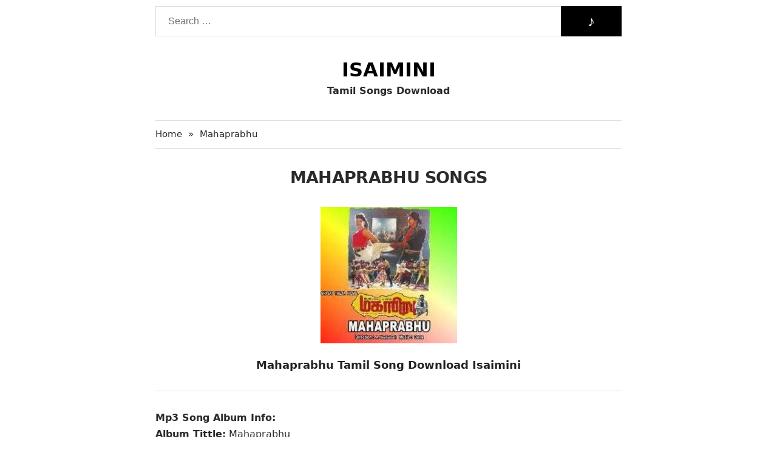

--- FILE ---
content_type: text/html; charset=UTF-8
request_url: https://isaiminis.com/mahaprabhu-1996-songs.html
body_size: 5753
content:
<!DOCTYPE html>
<html lang="en-US" class="" data-skin="light" prefix="og: http://ogp.me/ns#" prefix="og: https://ogp.me/ns#" class="no-js no-svg">
<head>
    <!-- Essential Head Tags. Don't change  -->
    <meta charset="UTF-8">
    <meta http-equiv="x-ua-compatible" content="ie=edge">
    <meta name="viewport" content="width=device-width, initial-scale=1">
	<link rel="shortcut icon" href="/favicon.gif" type="image/x-icon"/>
	<meta name="google-site-verification" content="2BZPdODayuTsS5O6mZWTdxLJ873eXDKt_YFY7bvGyMU" />
	<meta name="p:domain_verify" content="ec0aade40e72f9e7fc2ced0cf8d412cb"/>
    <link rel="profile" href="https://gmpg.org/xfn/11">
    <link rel="pingback" href="https://isaiminis.com/xmlrpc.php">
    <meta name="theme-color" content="#ffffff">
    <!-- End of Essential Head Tags -->

    <!-- SEO Meta and OG Tags -->
    
    <title>Mahaprabhu 1996 Tamil Free Mp3 Songs Download Isaimini Masstamilan</title>
    <meta name="description" content="Mahaprabhu Songs Download, Mahaprabhu Mp3 Song Download, Mahaprabhu Movie Songs Free Download, Mahaprabhu, 1996, Tamil, Film, Movie, Mp3, Songs, Download, Free, High Quality, 320kbps, Cd rips, iTunes Rip, ACD rips, 128kbps, 64kbps, Masstamilan, Starmusiq, Isaimini">
    <meta name="robots" content="follow, index">
    <link rel="canonical" href="https://isaiminis.com/mahaprabhu-1996-songs.html">
    
    <meta property="og:locale" content="en-US">
    <meta property="og:title" content="Mahaprabhu 1996 Tamil Free Mp3 Songs Download Isaimini Masstamilan">
    <meta property="og:description" content="Mahaprabhu Songs Download, Mahaprabhu Mp3 Song Download, Mahaprabhu Movie Songs Free Download, Mahaprabhu, 1996, Tamil, Film, Movie, Mp3, Songs, Download, Free, High Quality, 320kbps, Cd rips, iTunes Rip, ACD rips, 128kbps, 64kbps, Masstamilan, Starmusiq, Isaimini">
    <meta property="og:url" content="https://isaiminis.com/mahaprabhu-1996-songs.html">
    <meta property="og:site_name" content="Piyushi">

    
    <meta property="article:publisher" content="https://www.facebook.com/tamilsongs.audio/">
    <meta property="article:author" content="https://www.facebook.com/tamilsongs.audio/">
    <meta property="og:type" content="article">

    <meta property="article:published_time" content="2019-10-09T02:27:13+06:00">
    <meta property="article:modified_time" content="2022-06-14T15:49:56+06:00">
    <meta property="og:updated_time" content="2022-06-14T15:49:56+06:00">

    
    
    <meta property="og:image:type" content="image/jpeg">
    <meta property="og:image" content="https://isaiminis.com/wp-content/uploads/2019/09/Mahaprabhu.jpg">
    <meta property="og:image:width" content="225">
    <meta property="og:image:height" content="225">
    <meta property="og:image:alt" content="Mahaprabhu">

    
    <meta name="twitter:card" content="summary_large_image">
    <meta name="twitter:title" content="Mahaprabhu 1996 Tamil Free Mp3 Songs Download Isaimini Masstamilan">
    <meta name="twitter:description"  content="Mahaprabhu Songs Download, Mahaprabhu Mp3 Song Download, Mahaprabhu Movie Songs Free Download, Mahaprabhu, 1996, Tamil, Film, Movie, Mp3, Songs, Download, Free, High Quality, 320kbps, Cd rips, iTunes Rip, ACD rips, 128kbps, 64kbps, Masstamilan, Starmusiq, Isaimini">
    <meta name="twitter:site" content="@isaiminis">
    <meta name="twitter:creator" content="@isaiminis">

	
    <meta name="twitter:image" content="https://isaiminis.com/wp-content/uploads/2019/09/Mahaprabhu.jpg">

	

    <!-- End of Meta Tags -->


    <!-- Additional Head tags -->
  
    <!-- End of Additional Head Tags -->


    <!-- Styles and Scripts -->

    <style>
        body{background:#fff;color:#2a2a2a;font-family:-apple-system,system-ui,BlinkMacSystemFont,"Segoe UI",Helvetica,Arial,sans-serif,"Apple Color Emoji","Segoe UI Emoji","Segoe UI Symbol";font-size:16px;font-weight:400;line-height:1.7}*{box-sizing:border-box}a,a:active,a:hover,a:focus{text-decoration:none}p{word-wrap:break-word;margin:0 0 10px 0}a:focus,a:active:focus,a.active:focus,input:focus,input:active,select:focus,select:active,button:focus,button:active:focus,button.active:focus{outline:0}iframe{border:0;width:100%}p:last-child{margin-bottom:0}blockquote{font-size:.95em;margin:15px 0}blockquote cite{display:block;margin-top:15px}li>ul,li>ol{margin-left:10px}input[type="text"],input[type="password"],textarea,input[type="file"]{border:1px solid #ddd}input[type="radio"],input[type="checkbox"]{display:inline-block;float:left;margin:7px 9px 0 0}img{max-width:100%;height:auto}.clear:before,.clear:after{content:"";display:table;clear:both}.site-content{min-height:calc(100vh - 290px)}.header-search{position:relative;width:100%;margin:10px 0 0 0}.header-search .search-field.field{width:100%;height:50px;padding:0 100px 0 20px;border:1px solid #ddd;font-size:16px}.header-search #search{position:absolute;height:50px;border:0;background:#000;color:#fff;width:100px;font-size:1.5rem;right:0;top:0;cursor:pointer}.site-container{max-width:768px;margin:0 auto}.site-branding{text-align:center;color:inherit;margin:35px 0}.site-branding .site-title{margin:0;font-size:2rem;font-weight:600;line-height:1.3;text-transform:uppercase}.site-branding .site-title a{color:#000}.site-branding .site-description{font-size:16px;margin:0;font-weight:bold;color:inherit}.entry-list{background-color:#252525;padding:8px}.entry-list>.hentry.post{float:left;width:20%;padding:7px}.entry-list>.hentry.post .entry-title{margin:0}.entry-list>.hentry.post .wp-post-image{border:1px solid #777;width:100%}.entry-list>.hentry.post .entry-title a{display:block;font-size:16px;line-height:22px;height:20px;overflow:hidden;color:#fff}.entry-list .pagination{float:left;width:100%;padding:0 5px;margin:10px 0 10px 0;color:#444}.entry-list .pagination a,.entry-list .pagination span{background-color:transparent;color:#fff;height:30px;display:block;float:left;min-width:30px;text-align:center;line-height:30px;margin-right:5px}.entry-list .pagination .page-numbers{padding:0 10px}.entry-list .pagination .current{color:#222;background:#fff}.all-link a{background:#52c57b;color:#fff;border-radius:40px;padding:4px 20px;margin:20px auto 15px 0;text-align:center;display:inline-block}.all-link.clear{text-align:center}
    </style>
    <style>.alignleft{display:inline;float:left;margin-bottom:1em;margin-right:1.5em}.alignright{display:inline;float:right;margin-bottom:1em;margin-left:1.5em}.aligncenter{clear:both;display:block;margin:0 auto}.im-breadcrumb{margin:0;padding:10px 0;border-top:1px solid #ddd;border-bottom:1px solid #ddd;font-size:.95em}.im-breadcrumb>a,.im-breadcrumb>span{float:left;list-style:none}.im-breadcrumb>.delimiter{margin:0 10px}.im-breadcrumb a{color:inherit}.im-breadcrumb>li.item.item-current{color:#8a8a8a}.single_entry .entry-title h1{text-align:center;text-transform:uppercase;font-size:1.7em;letter-spacing:-0.65px;margin:25px 0}.single_entry .entry_thumb{margin-bottom:25px}.entry-content .fcaption{font-size:1.1em;font-weight:bold;text-align:center;display:block;color:#222}.entry-content .mcontent{border-top:1px solid #ddd;padding:30px 0 0 0;margin:30px 0 0}.entry-content li ol,.entry-content li ul{margin:0}.entry-content ol,.entry-content ul{margin:15px 0;padding:0 0 0 30px}.entry-content h1{font-size:2em;line-height:1.313em}.entry-content h2{font-size:1.625em;line-height:1.346em}.entry-content h3{font-size:1.375em;line-height:1.545em}.entry-content h4{font-size:1.125em;line-height:1.667em}.entry-content h5{font-size:.875em;line-height:1.571em}.entry-content h6{font-size:.75em;line-height:1.667em}.related-keywords,.related-posts,.music-list-wrap{margin:30px 0 20px 0}.related-keywords>ul,.related-posts>ul{margin:0;padding:0 0 0 20px}.related-posts a{color:inherit}.related-posts a:hover{color:#353aff}.section_title{font-weight:500;font-size:1.5em;margin:0 0 10px 0}.song-list{margin:0;padding:0}.song-list>li{list-style:none;padding:8px 0;border-bottom:1px solid #d5d5d5}.song-list>li:last-child{border-bottom:0}.song-list-item{display:table;width:100%}.song-list-item .item-index{display:table-cell;vertical-align:middle;width:35px}.song-list-item .item-details{display:table-cell;vertical-align:middle}.song-list-item .item-links{display:table-cell;max-width:250px;text-align:right;vertical-align:middle}.song-list-item .item-links a{background:#52c57b;color:#fff;padding:4px 12px 5px;font-size:.9em;border-radius:20px}.song-list-item .item-details .song-name{font-size:1em;display:block;line-height:1.35;font-weight:500}.song-list-item .item-details .song-author{color:#777;font-size:.9em}.footer-bottom{padding:15px 0;text-align:center}.main-footer{color:#7a7a7a;margin-top:40px}@media(max-width:799px){.site-container{padding:0 10px}.site-branding .site-title{font-size:1.5rem}.entry-list{background-color:#fff;padding:0}.entry-list>.hentry.post{width:50%;padding:10px}.entry-list>.hentry.post .entry-title a{color:inherit}.header-search .search-field.field{padding-right:50px}.header-search #search{width:50px}.single_entry .entry-title h1{font-size:1.3em;line-height:1.4}.section_title{font-weight:500;font-size:1.1em;margin:0 0 15px 0;line-height:1.35}.related-keywords,.related-posts,.music-list-wrap{margin:35px 0}.song-list>li{padding:15px 0}.song-list-item .item-index{display:none}.song-list-item .item-links{width:100px}.song-list-item .item-links a{background:#52c57b;color:#fff;padding:3px 0;font-size:.875em;border-radius:20px;text-align:center;margin:0;display:block}.song-list-item .item-links a.link_320{margin:8px 0 0 0}}</style>
    <link rel="stylesheet" media="print" onload="this.media='all'" href="https://isaiminis.com/wp-content/themes/jannah1/style.min.css">
    <!-- End Styles and Scripts -->
</head>

<body class="wp-singular post-template post-template-customfiled post-template-customfiled-php single single-post postid-4681 single-format-standard wp-theme-jannah1 boxed-layout wrapper-has-shadow block-head-1 magazine2 is-thumb-overlay-disabled is-desktop is-header-layout-2 sidebar-right has-sidebar post-layout-1 narrow-title-narrow-media is-standard-format has-mobile-share">

<div class="site-container">
    <header id="header" class="site-header" role="banner" itemscope="itemscope" itemtype="http://schema.org/WPHeader">

        <div class="header-search">
            <form method="get" class="searchform" id="search-form" action="https://isaiminis.com" role="search">

                <input type="search"
                       class="search-field field"
                       placeholder="Search …"
                       value=""
                       name="s"
                       title="Search for:">
                <button name="" id="search">&#9834;</button>
            </form>
        </div>

        <div class="site-branding">
            <div id="logo">
                <h1 class="site-title mainTitle" itemprop="headline">
                    <a href="https://isaiminis.com" itemprop="url" rel="home">
                        <span itemprop="headline">Isaimini</span>
                    </a>
                </h1>
                <h2 class="site-description" itemprop="description">Tamil Songs Download</h2>
            </div>
        </div>
    </header>

<div class="site-content">
    <main id="main" class="site-main" role="main">

		<nav class="im-breadcrumb clear" id="crumbs"><a href="https://isaiminis.com/"><span class="fa fa-home" aria-hidden="true"></span> Home</a><span class="delimiter">&raquo;</span><span class="current">Mahaprabhu</span></nav><script type="application/ld+json">{"@context":"http:\/\/schema.org","@type":"BreadcrumbList","@id":"#Breadcrumb","itemListElement":[{"@type":"ListItem","position":1,"item":{"name":"Home","@id":"https:\/\/isaiminis.com\/"}}]}</script><div id="primary" class="content-area">
	<div id="content" class="single">
		<article itemscope="itemscope"
		         itemtype="http://schema.org/BlogPosting"
		         itemprop="blogPost"
		         class="single_entry entry hentry post-4681 post type-post status-publish format-standard has-post-thumbnail category-uncategorized"
		         id="post-4681">

			<!-- Schema Tags Start -->
			<template>
				<meta itemscope=""
				      itemprop="mainEntityOfPage"
				      itemtype="https://schema.org/WebPage"
				      itemid="mahaprabhu-1996-songs"
				      content="Mahaprabhu">

                				<div class="thumbnail"
				     itemprop="image"
				     itemscope=""
				     itemtype="https://schema.org/ImageObject">

					<meta itemprop="url" content="https://isaiminis.com/wp-content/uploads/2019/09/Mahaprabhu.jpg">
					<meta itemprop="width" content="225">
					<meta itemprop="height" content="225">
				</div>
                
				<div itemprop="author" itemscope="" itemtype="https://schema.org/Person">
					<meta itemprop="name" class="p-author" content="isongs">
				</div>

				<div itemprop="publisher" itemscope="" itemtype="https://schema.org/Organization">
					<div itemprop="logo" itemscope="" itemtype="https://schema.org/ImageObject">
						<meta itemprop="url"
						      content="https://isaiminis.com/wp-content/uploads/2019/12/Isaimini-Songs.jpg">
						<meta itemprop="width" content="160">
						<meta itemprop="height" content="90">
					</div>
					<meta itemprop="name" content="Isaimini">
				</div>

				<meta itemprop="datePublished" class="dt-published" content="2020-03-16T08:47:21+05:30">
				<meta itemprop="dateModified" class="dt-updated" content="2020-03-28T23:57:10+05:30">
			</template>
			<!-- End of Schema Tags -->

			<!-- Main Content Start -->
			<div class="h-entry clear">
				<div class="entry-title" itemprop="headline">
					<h1>Mahaprabhu Songs</h1>				</div>

				<div class="entry-content" itemprop="articleBody">
					<div itemscope="" itemtype="https://schema.org/MusicAlbum">
						<meta itemprop="name" content="Master">
						<meta itemprop="url" content="/master-songs-download.html">
						<meta itemprop="inLanguage" content="Tamil">

						<div class="naa-songs-f-image">
							<img width="225" height="225" src="https://isaiminis.com/wp-content/uploads/2019/09/Mahaprabhu.jpg" class="aligncenter entry_thumb wp-post-image" alt="Mahaprabhu" itemprop="image" decoding="async" fetchpriority="high" srcset="https://isaiminis.com/wp-content/uploads/2019/09/Mahaprabhu.jpg 225w, https://isaiminis.com/wp-content/uploads/2019/09/Mahaprabhu-150x150.jpg 150w" sizes="(max-width: 225px) 100vw, 225px">						</div>

						<h2 class="fcaption">Mahaprabhu Tamil Song Download Isaimini</h2>					</div>

					<div class="mcontent">
						<p><strong>Mp3 Song Album Info:</strong><br />
<strong>Album Tittle:</strong> Mahaprabhu<br />
<strong>Featuring:</strong> Sarath Kumar, Sukanya, Vineetha, Manorama, Sarath Babu, Goundamani, Senthil, Rajan P.Dev and More<br />
<strong>Album By/Music:</strong> Deva<br />
<strong>Director:</strong> A.Venkatesh<br />
<strong>Quality:</strong> High Quality/Medium Quality<br />
Format: Mp3<br />
Mp3 Bit Rate: 320 Kbps/192 Kbps<br />
Song Language: Tamil<br />
Category: <a data-ail="4681" target="_self"  href="https://isaiminis.com/1996-songs" title="1996 Songs Download">1996 Tamil Mp3 Songs</a></p>
					</div>
				</div>
			</div>
			<!-- End of Main Content -->


			<!-- List of Songs -->
						<div class="music-list-wrap clear">
				<h2 class="section_title">Songs</h2>

				<ul class="song-list">
                    					<li>
						<div class="song-list-item">
							<div class="item-index">1</div>
							<div class="item-details">
								<div class="song-name">Kadalai Enna Kadalai.mp3 </div>
								<div class="song-author">Gangai Amaran, S.Janaki</div>
							</div>

							<div class="item-links">
								
								<a target="_blank" rel="nofollow" href="https://masstamilandownload.com/tamil/1996/Mahaprabhu_160kbps/Kadalai_Enna_Kadalai-%5BMasstamilan.In%5D-.mp3" class="link_128">Download</a>


								<!-- Replace # with your preferable link -->

						
							</div>
						</div>
					</li>
                    					<li>
						<div class="song-list-item">
							<div class="item-index">2</div>
							<div class="item-details">
								<div class="song-name">Sollavaa Sollavaa.mp3 </div>
								<div class="song-author">S.P.Balasubrahmanyam, Sunandha</div>
							</div>

							<div class="item-links">
								
								<a target="_blank" rel="nofollow" href="https://masstamilandownload.com/tamil/1996/Mahaprabhu_160kbps/Sollavaa_Sollavaa-%5BMasstamilan.In%5D-.mp3" class="link_128">Download</a>


								<!-- Replace # with your preferable link -->

						
							</div>
						</div>
					</li>
                    					<li>
						<div class="song-list-item">
							<div class="item-index">3</div>
							<div class="item-details">
								<div class="song-name">Baava Vaa.mp3 </div>
								<div class="song-author">Shahul Hameed, S.Janaki</div>
							</div>

							<div class="item-links">
								
								<a target="_blank" rel="nofollow" href="https://masstamilandownload.com/tamil/1996/Mahaprabhu_160kbps/Baava_Vaa-%5BMasstamilan.In%5D-.mp3" class="link_128">Download</a>


								<!-- Replace # with your preferable link -->

						
							</div>
						</div>
					</li>
                    					<li>
						<div class="song-list-item">
							<div class="item-index">4</div>
							<div class="item-details">
								<div class="song-name">Missi Missi.mp3</div>
								<div class="song-author">Mano, Swarnalatha</div>
							</div>

							<div class="item-links">
								
								<a target="_blank" rel="nofollow" href="https://masstamilandownload.com/tamil/1996/Mahaprabhu_160kbps/Missi_Missi-%5BMasstamilan.In%5D-.mp3" class="link_128">Download</a>


								<!-- Replace # with your preferable link -->

						
							</div>
						</div>
					</li>
                    					<li>
						<div class="song-list-item">
							<div class="item-index">5</div>
							<div class="item-details">
								<div class="song-name">Mynaa Mynaa.mp3</div>
								<div class="song-author">S.P.Balasubrahmanyam, S.Janaki</div>
							</div>

							<div class="item-links">
								
								<a target="_blank" rel="nofollow" href="https://masstamilandownload.com/tamil/1996/Mahaprabhu_160kbps/Mynaa_Mynaa-%5BMasstamilan.In%5D-.mp3" class="link_128">Download</a>


								<!-- Replace # with your preferable link -->

						
							</div>
						</div>
					</li>
                    					<li>
						<div class="song-list-item">
							<div class="item-index">6</div>
							<div class="item-details">
								<div class="song-name">Jackie Chan.mp3</div>
								<div class="song-author">Mano, Swarnalatha</div>
							</div>

							<div class="item-links">
								
								<a target="_blank" rel="nofollow" href="https://masstamilandownload.com/tamil/1996/Mahaprabhu_160kbps/Jackie_Chan-%5BMasstamilan.In%5D-.mp3" class="link_128">Download</a>


								<!-- Replace # with your preferable link -->

						
							</div>
						</div>
					</li>
                    				</ul>
			</div>
            			<!-- End of List of Songs -->

		</article>
	</div>
</div><div class="related-keywords clear">
    <h4 class="section_title">Mahaprabhu Keywords:</h4>
    <ul>
        <li>Mahaprabhu Songs Isaimini Download
        </li>
        <li>Mahaprabhu Mp3 Song Free Download
        </li>
        <li>Mahaprabhu Songs Download Tamil Mp3
        </li>
        <li>Mahaprabhu Songs Download Starmusiq
        </li>
        <li>Mahaprabhu Songs Download Free
        </li>
        <li>Mahaprabhu Masstamilan Songs Download
        </li>
        <li>Mahaprabhu Ringtone Download
        </li>
        <li>Tamil Movie Mahaprabhu Songs Musical
        </li>
        <li>Mahaprabhu Movie Songs Mp3 Audio Tracks
        </li>
        <li>Tamil Movie Mahaprabhu Dj Songs Download Zip
        </li>
        <li>iTunes Rip Songs of Mahaprabhu        </li>
        <li>Film Songs of Mahaprabhu Tamil
        </li>
        <li>Mahaprabhu Songs Direct Download Tamil Movies
        </li>
        <li>Mahaprabhu Tamil Songs Free Download 128kbps
        </li>
        <li>High Quality Mahaprabhu Soundtrack Download
        </li>
        <li>Mahaprabhu Music Full Album Download 320kbps
        </li>
        <li>Mahaprabhu Audio Cd Rips Download
        </li>
		<li>Mahaprabhu Mp3 Song Available Feel Free To Download
        </li>
		<li>Mp3 Songs Download Zip Fine of Mahaprabhu        </li>
		<li>High Quality 320kbps Mahaprabhu Songs
        </li>
		<li>Mahaprabhu Mp3 Ringtone Download
        </li>
		<li>Mahaprabhu Mp3 Song Download Starmusiq
        </li>
		<li>WWW Mahaprabhu Songs Download
        </li>
		<li>Download Mahaprabhu Songs Free
        </li>
		<li>Mahaprabhu Songs Downloading Free
        </li>
		<li>Free Download Mahaprabhu Tamil Movie Mp3 Songs
        </li>
    </ul>
</div>


		<div class="related-posts clear">
			<h4 class="section_title">Related Music Albums</h4>
			<ul>
								<li><a href="https://isaiminis.com/top-5-most-profitable-cricket-gaming-types-learn-and-win-big.html">Top 5 Most Profitable Cricket Gaming Types: Learn and Win Big </a></li>
								<li><a href="https://isaiminis.com/game-store-at-ku-casino.html">Game store at Ku Casino</a></li>
								<li><a href="https://isaiminis.com/how-to-get-started-at-joker388-2.html">How to Get Started at Joker388</a></li>
								<li><a href="https://isaiminis.com/just-who-should-spend-regarding-the-first-date.html">Just who Should Spend regarding the First Date?</a></li>
								<li><a href="https://isaiminis.com/spielen-schwer-zu-bekommen-eine-logische-bewertung.html">Spielen schwer zu bekommen ;  eine logische  Bewertung</a></li>
							</ul>
		</div>
		    </main>
</div>

<footer id="colophon" class="main-footer" role="contentinfo" itemscope="" itemtype="http://schema.org/WPFooter">
            <div class="container">
                <div class="footer-bottom">
                    Copyright 2020 Isaimini | All Rights Reserved
                </div>
            </div>
        </footer>
    </div>
<script defer src="https://static.cloudflareinsights.com/beacon.min.js/vcd15cbe7772f49c399c6a5babf22c1241717689176015" integrity="sha512-ZpsOmlRQV6y907TI0dKBHq9Md29nnaEIPlkf84rnaERnq6zvWvPUqr2ft8M1aS28oN72PdrCzSjY4U6VaAw1EQ==" data-cf-beacon='{"version":"2024.11.0","token":"b3cb37c73ff8488b95f335f9ea6dba77","r":1,"server_timing":{"name":{"cfCacheStatus":true,"cfEdge":true,"cfExtPri":true,"cfL4":true,"cfOrigin":true,"cfSpeedBrain":true},"location_startswith":null}}' crossorigin="anonymous"></script>
</body>
</html>

--- FILE ---
content_type: text/html; charset=UTF-8
request_url: https://isaiminis.com/wp-content/themes/jannah1/style.min.css
body_size: 15434
content:
<!DOCTYPE html>
<html lang="en-US" class="" data-skin="light" prefix="og: http://ogp.me/ns#" prefix="og: https://ogp.me/ns#">
<head>
    <meta name="Code word" content="Proverka Gogetlinks 328516" />
	<meta name="google-site-verification" content="2BZPdODayuTsS5O6mZWTdxLJ873eXDKt_YFY7bvGyMU" />
	<meta charset="UTF-8" />
	<link rel="profile" href="https://gmpg.org/xfn/11" />
		<style>img:is([sizes="auto" i], [sizes^="auto," i]) { contain-intrinsic-size: 3000px 1500px }</style>
	
            <script data-no-defer="1" data-ezscrex="false" data-cfasync="false" data-pagespeed-no-defer data-cookieconsent="ignore">
                var ctPublicFunctions = {"_ajax_nonce":"8e89f4b8b6","_rest_nonce":"cb6132c148","_ajax_url":"\/wp-admin\/admin-ajax.php","_rest_url":"https:\/\/isaiminis.com\/wp-json\/","data__cookies_type":"native","data__ajax_type":"admin_ajax","data__bot_detector_enabled":0,"data__frontend_data_log_enabled":1,"cookiePrefix":"","wprocket_detected":false,"host_url":"isaiminis.com","text__ee_click_to_select":"Click to select the whole data","text__ee_original_email":"The original one is","text__ee_got_it":"Got it","text__ee_blocked":"Blocked","text__ee_cannot_connect":"Cannot connect","text__ee_cannot_decode":"Can not decode email. Unknown reason","text__ee_email_decoder":"CleanTalk email decoder","text__ee_wait_for_decoding":"The magic is on the way, please wait for a few seconds!","text__ee_decoding_process":"Decoding the contact data, let us a few seconds to finish."}
            </script>
        
            <script data-no-defer="1" data-ezscrex="false" data-cfasync="false" data-pagespeed-no-defer data-cookieconsent="ignore">
                var ctPublic = {"_ajax_nonce":"8e89f4b8b6","settings__forms__check_internal":"0","settings__forms__check_external":"0","settings__forms__force_protection":0,"settings__forms__search_test":"1","settings__data__bot_detector_enabled":0,"settings__sfw__anti_crawler":0,"blog_home":"https:\/\/isaiminis.com\/","pixel__setting":"3","pixel__enabled":false,"pixel__url":"https:\/\/moderate4-v4.cleantalk.org\/pixel\/553cfda5312091c6b39f289a499ba4ac.gif","data__email_check_before_post":"1","data__email_check_exist_post":1,"data__cookies_type":"native","data__key_is_ok":true,"data__visible_fields_required":true,"wl_brandname":"Anti-Spam by CleanTalk","wl_brandname_short":"CleanTalk","ct_checkjs_key":1870867586,"emailEncoderPassKey":"e0e1b3b887c334aa0a911311f52e7256","bot_detector_forms_excluded":"W10=","advancedCacheExists":false,"varnishCacheExists":false,"wc_ajax_add_to_cart":false}
            </script>
        
<!-- Search Engine Optimization by Rank Math - https://rankmath.com/ -->
<title>Isaimini - Breaking News, World News Isaimini.com</title>
<meta name="description" content="Isaimini.com covers all latest breaking news across the world, Isaimini Songs get the latest technology update, celebrity news, www.isaimini.com, Isaimini Mp3"/>
<meta name="robots" content="follow, index, max-snippet:-1, max-video-preview:-1, max-image-preview:large"/>
<link rel="canonical" href="https://isaiminis.com" />
<meta property="og:locale" content="en_US" />
<meta property="og:type" content="website" />
<meta property="og:title" content="Isaimini - Breaking News, World News Isaimini.com" />
<meta property="og:description" content="Isaimini.com covers all latest breaking news across the world, Isaimini Songs get the latest technology update, celebrity news, www.isaimini.com, Isaimini Mp3" />
<meta property="og:url" content="https://isaiminis.com" />
<meta property="og:site_name" content="Isaimini" />
<meta property="og:updated_time" content="2022-08-07T13:02:30+06:00" />
<meta property="og:image" content="https://isaiminis.com/wp-content/uploads/2021/04/Isaimini-Homepage.png" />
<meta property="og:image:secure_url" content="https://isaiminis.com/wp-content/uploads/2021/04/Isaimini-Homepage.png" />
<meta property="og:image:width" content="1344" />
<meta property="og:image:height" content="784" />
<meta property="og:image:alt" content="Isaimini &#8211; Breaking News, World News Isaimini.com" />
<meta property="og:image:type" content="image/png" />
<meta property="article:published_time" content="2021-02-24T02:54:06+06:00" />
<meta property="article:modified_time" content="2022-08-07T13:02:30+06:00" />
<meta name="twitter:card" content="summary_large_image" />
<meta name="twitter:title" content="Isaimini - Breaking News, World News Isaimini.com" />
<meta name="twitter:description" content="Isaimini.com covers all latest breaking news across the world, Isaimini Songs get the latest technology update, celebrity news, www.isaimini.com, Isaimini Mp3" />
<meta name="twitter:site" content="@isaiminis" />
<meta name="twitter:creator" content="@isaiminis" />
<meta name="twitter:image" content="https://isaiminis.com/wp-content/uploads/2021/04/Isaimini-Homepage.png" />
<meta name="twitter:label1" content="Written by" />
<meta name="twitter:data1" content="Piyushi" />
<meta name="twitter:label2" content="Time to read" />
<meta name="twitter:data2" content="Less than a minute" />
<script type="application/ld+json" class="rank-math-schema">{"@context":"https://schema.org","@graph":[{"@type":["Person","Organization"],"@id":"https://isaiminis.com/#person","name":"Piyushi","sameAs":["https://www.facebook.com/tamilsongs.audio/","https://twitter.com/isaiminis"]},{"@type":"WebSite","@id":"https://isaiminis.com/#website","url":"https://isaiminis.com","name":"Isaimini","publisher":{"@id":"https://isaiminis.com/#person"},"inLanguage":"en-US","potentialAction":{"@type":"SearchAction","target":"https://isaiminis.com/?s={search_term_string}","query-input":"required name=search_term_string"}},{"@type":"ImageObject","@id":"https://isaiminis.com/wp-content/uploads/2021/04/Isaimini-Homepage.png","url":"https://isaiminis.com/wp-content/uploads/2021/04/Isaimini-Homepage.png","width":"1344","height":"784","inLanguage":"en-US"},{"@type":"WebPage","@id":"https://isaiminis.com#webpage","url":"https://isaiminis.com","name":"Isaimini - Breaking News, World News Isaimini.com","datePublished":"2021-02-24T02:54:06+06:00","dateModified":"2022-08-07T13:02:30+06:00","about":{"@id":"https://isaiminis.com/#person"},"isPartOf":{"@id":"https://isaiminis.com/#website"},"primaryImageOfPage":{"@id":"https://isaiminis.com/wp-content/uploads/2021/04/Isaimini-Homepage.png"},"inLanguage":"en-US"},{"@type":"Person","@id":"https://isaiminis.com#author","name":"Piyushi","image":{"@type":"ImageObject","@id":"https://secure.gravatar.com/avatar/c4df21d790689848d528bde7230906b2ff330d8ca036dac4a83ec15e7066ef3c?s=96&amp;d=mm&amp;r=g","url":"https://secure.gravatar.com/avatar/c4df21d790689848d528bde7230906b2ff330d8ca036dac4a83ec15e7066ef3c?s=96&amp;d=mm&amp;r=g","caption":"Piyushi","inLanguage":"en-US"},"sameAs":["https://isaiminis.com/"]},{"@type":"Article","headline":"Isaimini - Breaking News, World News Isaimini.com","datePublished":"2021-02-24T02:54:06+06:00","dateModified":"2022-08-07T13:02:30+06:00","author":{"@id":"https://isaiminis.com#author","name":"Piyushi"},"publisher":{"@id":"https://isaiminis.com/#person"},"description":"Isaimini.com covers all latest breaking news across the world, Isaimini Songs get the latest technology update, celebrity news, www.isaimini.com, Isaimini Mp3","name":"Isaimini - Breaking News, World News Isaimini.com","@id":"https://isaiminis.com#richSnippet","isPartOf":{"@id":"https://isaiminis.com#webpage"},"image":{"@id":"https://isaiminis.com/wp-content/uploads/2021/04/Isaimini-Homepage.png"},"inLanguage":"en-US","mainEntityOfPage":{"@id":"https://isaiminis.com#webpage"}}]}</script>
<meta name="google-site-verification" content="mOGthV_C26PY32FqQDqFrp0Igjb7h73FAzzlqn4JY88" />
<!-- /Rank Math WordPress SEO plugin -->

<link rel="alternate" type="application/rss+xml" title="Isaimini &raquo; Feed" href="https://isaiminis.com/feed" />

<meta property="og:title" content="Isaimini" />
<meta property="og:type" content="website" />
<meta property="og:description" content="Latest Tamil Mp3 Songs Free Download Isaimini.com" />
<meta property="og:url" content="https://isaiminis.com/" />
<meta property="og:site_name" content="Isaimini" />
<script type="text/javascript">
/* <![CDATA[ */
window._wpemojiSettings = {"baseUrl":"https:\/\/s.w.org\/images\/core\/emoji\/16.0.1\/72x72\/","ext":".png","svgUrl":"https:\/\/s.w.org\/images\/core\/emoji\/16.0.1\/svg\/","svgExt":".svg","source":{"concatemoji":"https:\/\/isaiminis.com\/wp-includes\/js\/wp-emoji-release.min.js?ver=6.8.3"}};
/*! This file is auto-generated */
!function(s,n){var o,i,e;function c(e){try{var t={supportTests:e,timestamp:(new Date).valueOf()};sessionStorage.setItem(o,JSON.stringify(t))}catch(e){}}function p(e,t,n){e.clearRect(0,0,e.canvas.width,e.canvas.height),e.fillText(t,0,0);var t=new Uint32Array(e.getImageData(0,0,e.canvas.width,e.canvas.height).data),a=(e.clearRect(0,0,e.canvas.width,e.canvas.height),e.fillText(n,0,0),new Uint32Array(e.getImageData(0,0,e.canvas.width,e.canvas.height).data));return t.every(function(e,t){return e===a[t]})}function u(e,t){e.clearRect(0,0,e.canvas.width,e.canvas.height),e.fillText(t,0,0);for(var n=e.getImageData(16,16,1,1),a=0;a<n.data.length;a++)if(0!==n.data[a])return!1;return!0}function f(e,t,n,a){switch(t){case"flag":return n(e,"\ud83c\udff3\ufe0f\u200d\u26a7\ufe0f","\ud83c\udff3\ufe0f\u200b\u26a7\ufe0f")?!1:!n(e,"\ud83c\udde8\ud83c\uddf6","\ud83c\udde8\u200b\ud83c\uddf6")&&!n(e,"\ud83c\udff4\udb40\udc67\udb40\udc62\udb40\udc65\udb40\udc6e\udb40\udc67\udb40\udc7f","\ud83c\udff4\u200b\udb40\udc67\u200b\udb40\udc62\u200b\udb40\udc65\u200b\udb40\udc6e\u200b\udb40\udc67\u200b\udb40\udc7f");case"emoji":return!a(e,"\ud83e\udedf")}return!1}function g(e,t,n,a){var r="undefined"!=typeof WorkerGlobalScope&&self instanceof WorkerGlobalScope?new OffscreenCanvas(300,150):s.createElement("canvas"),o=r.getContext("2d",{willReadFrequently:!0}),i=(o.textBaseline="top",o.font="600 32px Arial",{});return e.forEach(function(e){i[e]=t(o,e,n,a)}),i}function t(e){var t=s.createElement("script");t.src=e,t.defer=!0,s.head.appendChild(t)}"undefined"!=typeof Promise&&(o="wpEmojiSettingsSupports",i=["flag","emoji"],n.supports={everything:!0,everythingExceptFlag:!0},e=new Promise(function(e){s.addEventListener("DOMContentLoaded",e,{once:!0})}),new Promise(function(t){var n=function(){try{var e=JSON.parse(sessionStorage.getItem(o));if("object"==typeof e&&"number"==typeof e.timestamp&&(new Date).valueOf()<e.timestamp+604800&&"object"==typeof e.supportTests)return e.supportTests}catch(e){}return null}();if(!n){if("undefined"!=typeof Worker&&"undefined"!=typeof OffscreenCanvas&&"undefined"!=typeof URL&&URL.createObjectURL&&"undefined"!=typeof Blob)try{var e="postMessage("+g.toString()+"("+[JSON.stringify(i),f.toString(),p.toString(),u.toString()].join(",")+"));",a=new Blob([e],{type:"text/javascript"}),r=new Worker(URL.createObjectURL(a),{name:"wpTestEmojiSupports"});return void(r.onmessage=function(e){c(n=e.data),r.terminate(),t(n)})}catch(e){}c(n=g(i,f,p,u))}t(n)}).then(function(e){for(var t in e)n.supports[t]=e[t],n.supports.everything=n.supports.everything&&n.supports[t],"flag"!==t&&(n.supports.everythingExceptFlag=n.supports.everythingExceptFlag&&n.supports[t]);n.supports.everythingExceptFlag=n.supports.everythingExceptFlag&&!n.supports.flag,n.DOMReady=!1,n.readyCallback=function(){n.DOMReady=!0}}).then(function(){return e}).then(function(){var e;n.supports.everything||(n.readyCallback(),(e=n.source||{}).concatemoji?t(e.concatemoji):e.wpemoji&&e.twemoji&&(t(e.twemoji),t(e.wpemoji)))}))}((window,document),window._wpemojiSettings);
/* ]]> */
</script>
<style id='wp-emoji-styles-inline-css' type='text/css'>

	img.wp-smiley, img.emoji {
		display: inline !important;
		border: none !important;
		box-shadow: none !important;
		height: 1em !important;
		width: 1em !important;
		margin: 0 0.07em !important;
		vertical-align: -0.1em !important;
		background: none !important;
		padding: 0 !important;
	}
</style>
<link rel='stylesheet' id='wp-block-library-css' href='https://isaiminis.com/wp-includes/css/dist/block-library/style.min.css?ver=6.8.3' type='text/css' media='all' />
<style id='wp-block-library-theme-inline-css' type='text/css'>
.wp-block-audio :where(figcaption){color:#555;font-size:13px;text-align:center}.is-dark-theme .wp-block-audio :where(figcaption){color:#ffffffa6}.wp-block-audio{margin:0 0 1em}.wp-block-code{border:1px solid #ccc;border-radius:4px;font-family:Menlo,Consolas,monaco,monospace;padding:.8em 1em}.wp-block-embed :where(figcaption){color:#555;font-size:13px;text-align:center}.is-dark-theme .wp-block-embed :where(figcaption){color:#ffffffa6}.wp-block-embed{margin:0 0 1em}.blocks-gallery-caption{color:#555;font-size:13px;text-align:center}.is-dark-theme .blocks-gallery-caption{color:#ffffffa6}:root :where(.wp-block-image figcaption){color:#555;font-size:13px;text-align:center}.is-dark-theme :root :where(.wp-block-image figcaption){color:#ffffffa6}.wp-block-image{margin:0 0 1em}.wp-block-pullquote{border-bottom:4px solid;border-top:4px solid;color:currentColor;margin-bottom:1.75em}.wp-block-pullquote cite,.wp-block-pullquote footer,.wp-block-pullquote__citation{color:currentColor;font-size:.8125em;font-style:normal;text-transform:uppercase}.wp-block-quote{border-left:.25em solid;margin:0 0 1.75em;padding-left:1em}.wp-block-quote cite,.wp-block-quote footer{color:currentColor;font-size:.8125em;font-style:normal;position:relative}.wp-block-quote:where(.has-text-align-right){border-left:none;border-right:.25em solid;padding-left:0;padding-right:1em}.wp-block-quote:where(.has-text-align-center){border:none;padding-left:0}.wp-block-quote.is-large,.wp-block-quote.is-style-large,.wp-block-quote:where(.is-style-plain){border:none}.wp-block-search .wp-block-search__label{font-weight:700}.wp-block-search__button{border:1px solid #ccc;padding:.375em .625em}:where(.wp-block-group.has-background){padding:1.25em 2.375em}.wp-block-separator.has-css-opacity{opacity:.4}.wp-block-separator{border:none;border-bottom:2px solid;margin-left:auto;margin-right:auto}.wp-block-separator.has-alpha-channel-opacity{opacity:1}.wp-block-separator:not(.is-style-wide):not(.is-style-dots){width:100px}.wp-block-separator.has-background:not(.is-style-dots){border-bottom:none;height:1px}.wp-block-separator.has-background:not(.is-style-wide):not(.is-style-dots){height:2px}.wp-block-table{margin:0 0 1em}.wp-block-table td,.wp-block-table th{word-break:normal}.wp-block-table :where(figcaption){color:#555;font-size:13px;text-align:center}.is-dark-theme .wp-block-table :where(figcaption){color:#ffffffa6}.wp-block-video :where(figcaption){color:#555;font-size:13px;text-align:center}.is-dark-theme .wp-block-video :where(figcaption){color:#ffffffa6}.wp-block-video{margin:0 0 1em}:root :where(.wp-block-template-part.has-background){margin-bottom:0;margin-top:0;padding:1.25em 2.375em}
</style>
<style id='classic-theme-styles-inline-css' type='text/css'>
/*! This file is auto-generated */
.wp-block-button__link{color:#fff;background-color:#32373c;border-radius:9999px;box-shadow:none;text-decoration:none;padding:calc(.667em + 2px) calc(1.333em + 2px);font-size:1.125em}.wp-block-file__button{background:#32373c;color:#fff;text-decoration:none}
</style>
<style id='global-styles-inline-css' type='text/css'>
:root{--wp--preset--aspect-ratio--square: 1;--wp--preset--aspect-ratio--4-3: 4/3;--wp--preset--aspect-ratio--3-4: 3/4;--wp--preset--aspect-ratio--3-2: 3/2;--wp--preset--aspect-ratio--2-3: 2/3;--wp--preset--aspect-ratio--16-9: 16/9;--wp--preset--aspect-ratio--9-16: 9/16;--wp--preset--color--black: #000000;--wp--preset--color--cyan-bluish-gray: #abb8c3;--wp--preset--color--white: #ffffff;--wp--preset--color--pale-pink: #f78da7;--wp--preset--color--vivid-red: #cf2e2e;--wp--preset--color--luminous-vivid-orange: #ff6900;--wp--preset--color--luminous-vivid-amber: #fcb900;--wp--preset--color--light-green-cyan: #7bdcb5;--wp--preset--color--vivid-green-cyan: #00d084;--wp--preset--color--pale-cyan-blue: #8ed1fc;--wp--preset--color--vivid-cyan-blue: #0693e3;--wp--preset--color--vivid-purple: #9b51e0;--wp--preset--gradient--vivid-cyan-blue-to-vivid-purple: linear-gradient(135deg,rgba(6,147,227,1) 0%,rgb(155,81,224) 100%);--wp--preset--gradient--light-green-cyan-to-vivid-green-cyan: linear-gradient(135deg,rgb(122,220,180) 0%,rgb(0,208,130) 100%);--wp--preset--gradient--luminous-vivid-amber-to-luminous-vivid-orange: linear-gradient(135deg,rgba(252,185,0,1) 0%,rgba(255,105,0,1) 100%);--wp--preset--gradient--luminous-vivid-orange-to-vivid-red: linear-gradient(135deg,rgba(255,105,0,1) 0%,rgb(207,46,46) 100%);--wp--preset--gradient--very-light-gray-to-cyan-bluish-gray: linear-gradient(135deg,rgb(238,238,238) 0%,rgb(169,184,195) 100%);--wp--preset--gradient--cool-to-warm-spectrum: linear-gradient(135deg,rgb(74,234,220) 0%,rgb(151,120,209) 20%,rgb(207,42,186) 40%,rgb(238,44,130) 60%,rgb(251,105,98) 80%,rgb(254,248,76) 100%);--wp--preset--gradient--blush-light-purple: linear-gradient(135deg,rgb(255,206,236) 0%,rgb(152,150,240) 100%);--wp--preset--gradient--blush-bordeaux: linear-gradient(135deg,rgb(254,205,165) 0%,rgb(254,45,45) 50%,rgb(107,0,62) 100%);--wp--preset--gradient--luminous-dusk: linear-gradient(135deg,rgb(255,203,112) 0%,rgb(199,81,192) 50%,rgb(65,88,208) 100%);--wp--preset--gradient--pale-ocean: linear-gradient(135deg,rgb(255,245,203) 0%,rgb(182,227,212) 50%,rgb(51,167,181) 100%);--wp--preset--gradient--electric-grass: linear-gradient(135deg,rgb(202,248,128) 0%,rgb(113,206,126) 100%);--wp--preset--gradient--midnight: linear-gradient(135deg,rgb(2,3,129) 0%,rgb(40,116,252) 100%);--wp--preset--font-size--small: 13px;--wp--preset--font-size--medium: 20px;--wp--preset--font-size--large: 36px;--wp--preset--font-size--x-large: 42px;--wp--preset--spacing--20: 0.44rem;--wp--preset--spacing--30: 0.67rem;--wp--preset--spacing--40: 1rem;--wp--preset--spacing--50: 1.5rem;--wp--preset--spacing--60: 2.25rem;--wp--preset--spacing--70: 3.38rem;--wp--preset--spacing--80: 5.06rem;--wp--preset--shadow--natural: 6px 6px 9px rgba(0, 0, 0, 0.2);--wp--preset--shadow--deep: 12px 12px 50px rgba(0, 0, 0, 0.4);--wp--preset--shadow--sharp: 6px 6px 0px rgba(0, 0, 0, 0.2);--wp--preset--shadow--outlined: 6px 6px 0px -3px rgba(255, 255, 255, 1), 6px 6px rgba(0, 0, 0, 1);--wp--preset--shadow--crisp: 6px 6px 0px rgba(0, 0, 0, 1);}:where(.is-layout-flex){gap: 0.5em;}:where(.is-layout-grid){gap: 0.5em;}body .is-layout-flex{display: flex;}.is-layout-flex{flex-wrap: wrap;align-items: center;}.is-layout-flex > :is(*, div){margin: 0;}body .is-layout-grid{display: grid;}.is-layout-grid > :is(*, div){margin: 0;}:where(.wp-block-columns.is-layout-flex){gap: 2em;}:where(.wp-block-columns.is-layout-grid){gap: 2em;}:where(.wp-block-post-template.is-layout-flex){gap: 1.25em;}:where(.wp-block-post-template.is-layout-grid){gap: 1.25em;}.has-black-color{color: var(--wp--preset--color--black) !important;}.has-cyan-bluish-gray-color{color: var(--wp--preset--color--cyan-bluish-gray) !important;}.has-white-color{color: var(--wp--preset--color--white) !important;}.has-pale-pink-color{color: var(--wp--preset--color--pale-pink) !important;}.has-vivid-red-color{color: var(--wp--preset--color--vivid-red) !important;}.has-luminous-vivid-orange-color{color: var(--wp--preset--color--luminous-vivid-orange) !important;}.has-luminous-vivid-amber-color{color: var(--wp--preset--color--luminous-vivid-amber) !important;}.has-light-green-cyan-color{color: var(--wp--preset--color--light-green-cyan) !important;}.has-vivid-green-cyan-color{color: var(--wp--preset--color--vivid-green-cyan) !important;}.has-pale-cyan-blue-color{color: var(--wp--preset--color--pale-cyan-blue) !important;}.has-vivid-cyan-blue-color{color: var(--wp--preset--color--vivid-cyan-blue) !important;}.has-vivid-purple-color{color: var(--wp--preset--color--vivid-purple) !important;}.has-black-background-color{background-color: var(--wp--preset--color--black) !important;}.has-cyan-bluish-gray-background-color{background-color: var(--wp--preset--color--cyan-bluish-gray) !important;}.has-white-background-color{background-color: var(--wp--preset--color--white) !important;}.has-pale-pink-background-color{background-color: var(--wp--preset--color--pale-pink) !important;}.has-vivid-red-background-color{background-color: var(--wp--preset--color--vivid-red) !important;}.has-luminous-vivid-orange-background-color{background-color: var(--wp--preset--color--luminous-vivid-orange) !important;}.has-luminous-vivid-amber-background-color{background-color: var(--wp--preset--color--luminous-vivid-amber) !important;}.has-light-green-cyan-background-color{background-color: var(--wp--preset--color--light-green-cyan) !important;}.has-vivid-green-cyan-background-color{background-color: var(--wp--preset--color--vivid-green-cyan) !important;}.has-pale-cyan-blue-background-color{background-color: var(--wp--preset--color--pale-cyan-blue) !important;}.has-vivid-cyan-blue-background-color{background-color: var(--wp--preset--color--vivid-cyan-blue) !important;}.has-vivid-purple-background-color{background-color: var(--wp--preset--color--vivid-purple) !important;}.has-black-border-color{border-color: var(--wp--preset--color--black) !important;}.has-cyan-bluish-gray-border-color{border-color: var(--wp--preset--color--cyan-bluish-gray) !important;}.has-white-border-color{border-color: var(--wp--preset--color--white) !important;}.has-pale-pink-border-color{border-color: var(--wp--preset--color--pale-pink) !important;}.has-vivid-red-border-color{border-color: var(--wp--preset--color--vivid-red) !important;}.has-luminous-vivid-orange-border-color{border-color: var(--wp--preset--color--luminous-vivid-orange) !important;}.has-luminous-vivid-amber-border-color{border-color: var(--wp--preset--color--luminous-vivid-amber) !important;}.has-light-green-cyan-border-color{border-color: var(--wp--preset--color--light-green-cyan) !important;}.has-vivid-green-cyan-border-color{border-color: var(--wp--preset--color--vivid-green-cyan) !important;}.has-pale-cyan-blue-border-color{border-color: var(--wp--preset--color--pale-cyan-blue) !important;}.has-vivid-cyan-blue-border-color{border-color: var(--wp--preset--color--vivid-cyan-blue) !important;}.has-vivid-purple-border-color{border-color: var(--wp--preset--color--vivid-purple) !important;}.has-vivid-cyan-blue-to-vivid-purple-gradient-background{background: var(--wp--preset--gradient--vivid-cyan-blue-to-vivid-purple) !important;}.has-light-green-cyan-to-vivid-green-cyan-gradient-background{background: var(--wp--preset--gradient--light-green-cyan-to-vivid-green-cyan) !important;}.has-luminous-vivid-amber-to-luminous-vivid-orange-gradient-background{background: var(--wp--preset--gradient--luminous-vivid-amber-to-luminous-vivid-orange) !important;}.has-luminous-vivid-orange-to-vivid-red-gradient-background{background: var(--wp--preset--gradient--luminous-vivid-orange-to-vivid-red) !important;}.has-very-light-gray-to-cyan-bluish-gray-gradient-background{background: var(--wp--preset--gradient--very-light-gray-to-cyan-bluish-gray) !important;}.has-cool-to-warm-spectrum-gradient-background{background: var(--wp--preset--gradient--cool-to-warm-spectrum) !important;}.has-blush-light-purple-gradient-background{background: var(--wp--preset--gradient--blush-light-purple) !important;}.has-blush-bordeaux-gradient-background{background: var(--wp--preset--gradient--blush-bordeaux) !important;}.has-luminous-dusk-gradient-background{background: var(--wp--preset--gradient--luminous-dusk) !important;}.has-pale-ocean-gradient-background{background: var(--wp--preset--gradient--pale-ocean) !important;}.has-electric-grass-gradient-background{background: var(--wp--preset--gradient--electric-grass) !important;}.has-midnight-gradient-background{background: var(--wp--preset--gradient--midnight) !important;}.has-small-font-size{font-size: var(--wp--preset--font-size--small) !important;}.has-medium-font-size{font-size: var(--wp--preset--font-size--medium) !important;}.has-large-font-size{font-size: var(--wp--preset--font-size--large) !important;}.has-x-large-font-size{font-size: var(--wp--preset--font-size--x-large) !important;}
:where(.wp-block-post-template.is-layout-flex){gap: 1.25em;}:where(.wp-block-post-template.is-layout-grid){gap: 1.25em;}
:where(.wp-block-columns.is-layout-flex){gap: 2em;}:where(.wp-block-columns.is-layout-grid){gap: 2em;}
:root :where(.wp-block-pullquote){font-size: 1.5em;line-height: 1.6;}
</style>
<link rel='stylesheet' id='cleantalk-public-css-css' href='https://isaiminis.com/wp-content/plugins/cleantalk-spam-protect/css/cleantalk-public.min.css?ver=6.55_1745997487' type='text/css' media='all' />
<link rel='stylesheet' id='cleantalk-email-decoder-css-css' href='https://isaiminis.com/wp-content/plugins/cleantalk-spam-protect/css/cleantalk-email-decoder.min.css?ver=6.55_1745997487' type='text/css' media='all' />
<link rel='stylesheet' id='tie-css-base-css' href='https://isaiminis.com/wp-content/themes/jannah1/assets/css/base.min.css?ver=5.3.3' type='text/css' media='all' />
<link rel='stylesheet' id='tie-css-styles-css' href='https://isaiminis.com/wp-content/themes/jannah1/assets/css/style.min.css?ver=5.3.3' type='text/css' media='all' />
<link rel='stylesheet' id='tie-css-widgets-css' href='https://isaiminis.com/wp-content/themes/jannah1/assets/css/widgets.min.css?ver=5.3.3' type='text/css' media='all' />
<link rel='stylesheet' id='tie-css-helpers-css' href='https://isaiminis.com/wp-content/themes/jannah1/assets/css/helpers.min.css?ver=5.3.3' type='text/css' media='all' />
<link rel='stylesheet' id='tie-fontawesome5-css' href='https://isaiminis.com/wp-content/themes/jannah1/assets/css/fontawesome.css?ver=5.3.3' type='text/css' media='all' />
<link rel='stylesheet' id='tie-css-ilightbox-css' href='https://isaiminis.com/wp-content/themes/jannah1/assets/ilightbox/dark-skin/skin.css?ver=5.3.3' type='text/css' media='all' />
<style id='tie-css-ilightbox-inline-css' type='text/css'>
.wf-active .logo-text,.wf-active h1,.wf-active h2,.wf-active h3,.wf-active h4,.wf-active h5,.wf-active h6,.wf-active .the-subtitle{font-family: 'Poppins';}
</style>
<script type="text/javascript" src="https://isaiminis.com/wp-content/plugins/cleantalk-spam-protect/js/apbct-public-bundle.min.js?ver=6.55_1745997487" id="apbct-public-bundle-js-js"></script>
<script type="text/javascript" src="https://isaiminis.com/wp-includes/js/jquery/jquery.min.js?ver=3.7.1" id="jquery-core-js"></script>
<script type="text/javascript" src="https://isaiminis.com/wp-includes/js/jquery/jquery-migrate.min.js?ver=3.4.1" id="jquery-migrate-js"></script>
<link rel="https://api.w.org/" href="https://isaiminis.com/wp-json/" /><link rel="alternate" title="JSON" type="application/json" href="https://isaiminis.com/wp-json/wp/v2/pages/24048" /><link rel="EditURI" type="application/rsd+xml" title="RSD" href="https://isaiminis.com/xmlrpc.php?rsd" />
<meta name="generator" content="WordPress 6.8.3" />
<link rel='shortlink' href='https://isaiminis.com/' />
<link rel="alternate" title="oEmbed (JSON)" type="application/json+oembed" href="https://isaiminis.com/wp-json/oembed/1.0/embed?url=https%3A%2F%2Fisaiminis.com%2F" />
<link rel="alternate" title="oEmbed (XML)" type="text/xml+oembed" href="https://isaiminis.com/wp-json/oembed/1.0/embed?url=https%3A%2F%2Fisaiminis.com%2F&#038;format=xml" />
 <meta name="description" content="Latest Tamil Mp3 Songs Free Download Isaimini.com" /><meta http-equiv="X-UA-Compatible" content="IE=edge">
<meta name="theme-color" content="#0088ff" /><meta name="viewport" content="width=device-width, initial-scale=1.0" /><link rel="icon" href="https://isaiminis.com/wp-content/uploads/2022/08/cropped-isaiminis-fav-32x32.png" sizes="32x32" />
<link rel="icon" href="https://isaiminis.com/wp-content/uploads/2022/08/cropped-isaiminis-fav-192x192.png" sizes="192x192" />
<link rel="apple-touch-icon" href="https://isaiminis.com/wp-content/uploads/2022/08/cropped-isaiminis-fav-180x180.png" />
<meta name="msapplication-TileImage" content="https://isaiminis.com/wp-content/uploads/2022/08/cropped-isaiminis-fav-270x270.png" />
</head>

<body id="tie-body" class="home wp-singular page-template-default page page-id-24048 wp-theme-jannah1 boxed-layout wrapper-has-shadow block-head-1 magazine2 is-thumb-overlay-disabled is-desktop is-header-layout-2 has-builder">



<div class="background-overlay">

	<div id="tie-container" class="site tie-container">

		
		<div id="tie-wrapper">

			
<header id="theme-header" class="theme-header header-layout-2 main-nav-dark main-nav-default-dark main-nav-below main-nav-boxed no-stream-item has-shadow has-normal-width-logo mobile-header-default">
	
<div class="container header-container">
	<div class="tie-row logo-row">

		
		<div class="logo-wrapper">
			<div class="tie-col-md-4 logo-container clearfix">
				<div id="mobile-header-components-area_1" class="mobile-header-components"><ul class="components"><li class="mobile-component_menu custom-menu-link"><a href="#" id="mobile-menu-icon" class=""><span class="tie-mobile-menu-icon nav-icon is-layout-1"></span><span class="screen-reader-text">Menu</span></a></li></ul></div>
		<div id="logo" class="image-logo" >

			
			<a title="Isaimini" href="https://isaiminis.com/">
				
				<picture class="tie-logo-default tie-logo-picture">
					<source class="tie-logo-source-default tie-logo-source" srcset="https://isaiminis.com/wp-content/uploads/2021/02/logos.png">
					<img class="tie-logo-img-default tie-logo-img" src="https://isaiminis.com/wp-content/uploads/2021/02/logos.png" alt="Isaimini" width="231" height="140" style="max-height:140px; width: auto;" />
				</picture>
			<h1 class="h1-off">Isaimini</h1>			</a>

			
		</div><!-- #logo /-->

		<div id="mobile-header-components-area_2" class="mobile-header-components"><ul class="components"><li class="mobile-component_search custom-menu-link">
				<a href="#" class="tie-search-trigger-mobile">
					<span class="tie-icon-search tie-search-icon" aria-hidden="true"></span>
					<span class="screen-reader-text">Search for</span>
				</a>
			</li></ul></div>			</div><!-- .tie-col /-->
		</div><!-- .logo-wrapper /-->

		
	</div><!-- .tie-row /-->
</div><!-- .container /-->

<div class="main-nav-wrapper">
	<nav id="main-nav" data-skin="search-in-main-nav" class="main-nav header-nav live-search-parent"  aria-label="Primary Navigation">
		<div class="container">

			<div class="main-menu-wrapper">

				
				<div id="menu-components-wrap">

					
					<div class="main-menu main-menu-wrap tie-alignleft">
						<div id="main-nav-menu" class="main-menu header-menu"><ul id="menu-header" class="menu" role="menubar"><li id="menu-item-7650" class="menu-item menu-item-type-custom menu-item-object-custom current-menu-item current_page_item menu-item-home menu-item-7650 tie-current-menu"><a href="https://isaiminis.com/">Home</a></li>
<li id="menu-item-47700" class="menu-item menu-item-type-taxonomy menu-item-object-category menu-item-47700"><a href="https://isaiminis.com/education">Education</a></li>
<li id="menu-item-47701" class="menu-item menu-item-type-taxonomy menu-item-object-category menu-item-47701"><a href="https://isaiminis.com/entertainment">Entertainment</a></li>
<li id="menu-item-24021" class="menu-item menu-item-type-taxonomy menu-item-object-category menu-item-24021"><a href="https://isaiminis.com/business">Business</a></li>
<li id="menu-item-24022" class="menu-item menu-item-type-taxonomy menu-item-object-category menu-item-24022"><a href="https://isaiminis.com/fashion">Fashion</a></li>
<li id="menu-item-24024" class="menu-item menu-item-type-taxonomy menu-item-object-category menu-item-24024"><a href="https://isaiminis.com/health">Health</a></li>
<li id="menu-item-33922" class="menu-item menu-item-type-taxonomy menu-item-object-category menu-item-33922"><a href="https://isaiminis.com/news">News</a></li>
<li id="menu-item-47702" class="menu-item menu-item-type-taxonomy menu-item-object-category menu-item-47702"><a href="https://isaiminis.com/sports">Sports</a></li>
<li id="menu-item-33924" class="menu-item menu-item-type-taxonomy menu-item-object-category menu-item-33924"><a href="https://isaiminis.com/technology">Tech</a></li>
<li id="menu-item-47703" class="menu-item menu-item-type-taxonomy menu-item-object-category menu-item-47703"><a href="https://isaiminis.com/tips">Tips</a></li>
<li id="menu-item-47704" class="menu-item menu-item-type-taxonomy menu-item-object-category menu-item-47704"><a href="https://isaiminis.com/travel">Travel</a></li>
</ul></div>					</div><!-- .main-menu.tie-alignleft /-->

					<ul class="components">		<li class="search-bar menu-item custom-menu-link" aria-label="Search">
			<form method="get" id="search" action="https://isaiminis.com/">
				<input id="search-input" class="is-ajax-search"  inputmode="search" type="text" name="s" title="Search for" placeholder="Search for" />
				<button id="search-submit" type="submit">
					<span class="tie-icon-search tie-search-icon" aria-hidden="true"></span>
					<span class="screen-reader-text">Search for</span>
				</button>
			</form>
		</li>
		</ul><!-- Components -->
				</div><!-- #menu-components-wrap /-->
			</div><!-- .main-menu-wrapper /-->
		</div><!-- .container /-->
	</nav><!-- #main-nav /-->
</div><!-- .main-nav-wrapper /-->

</header>



<div id="tiepost-24048-section-8810" class="section-wrapper container normal-width without-background">
	<div class="section-item is-first-section full-width" style="" >

		
				<div class="container-normal">
					<div class="tie-row main-content-row">
						<div class="main-content tie-col-md-12">
			<section id="tie-block_2839" class="slider-area mag-box">

				
				<div class="slider-area-inner">

					<div id="tie-main-slider-13-block_2839" class="tie-main-slider main-slider grid-5-big-centerd grid-5-slider boxed-slider grid-slider-wrapper tie-slick-slider-wrapper" data-slider-id="13"  data-speed="3000">

						
						<div class="main-slider-inner">

							
								<div class="containerblock_2839">
									<div class="tie-slick-slider">

										<ul class="tie-slider-nav"></ul><div class="slide"><div style="background-image: url(https://isaiminis.com/wp-content/uploads/2021/11/Six-Business-Platforms-That-Will-Make-Your-Life-Easier.png)" class="grid-item slide-id-32015 tie-slide-1 tie-standard">
					<a href="https://isaiminis.com/six-business-platforms-that-will-make-your-life-easier.html" class="all-over-thumb-link" aria-label="Six Business Platforms That Will Make Your Life Easier"></a>
					<div class="thumb-overlay"><div class="thumb-content"><div class="thumb-meta"><span class="date meta-item tie-icon">November 22, 2021</span></div>
				<h2 class="thumb-title"><a href="https://isaiminis.com/six-business-platforms-that-will-make-your-life-easier.html">Six Business Platforms That Will Make Your Life Easier</a></h2>
			<div class="thumb-desc">The best business platforms and online tools will boost your team’s productivity and efficiency, meaning that you and your staff&hellip;</div><!-- .thumb-desc --></div> <!-- .thumb-content /-->
					</div><!-- .thumb-overlay /-->
				</div><!-- .slide || .grid-item /-->
			<div style="background-image: url(https://isaiminis.com/wp-content/uploads/2021/07/What-are-the-benefits-of-3D-printing.jpg)" class="grid-item slide-id-27147 tie-slide-2 tie-standard">
					<a href="https://isaiminis.com/what-are-the-benefits-of-3d-printing.html" class="all-over-thumb-link" aria-label="What are the benefits of 3D printing?"></a>
					<div class="thumb-overlay"><div class="thumb-content"><div class="thumb-meta"><span class="date meta-item tie-icon">July 14, 2021</span></div>
				<h2 class="thumb-title"><a href="https://isaiminis.com/what-are-the-benefits-of-3d-printing.html">What are the benefits of 3D printing?</a></h2>
			<div class="thumb-desc">3D printing has gained much popularity in the last few years. Additive manufacturing is also another word for 3D painting.&hellip;</div><!-- .thumb-desc --></div> <!-- .thumb-content /-->
					</div><!-- .thumb-overlay /-->
				</div><!-- .slide || .grid-item /-->
			<div style="background-image: url(https://isaiminis.com/wp-content/uploads/2022/07/PA-54324880-e1593417063899.jpg)" class="grid-item slide-id-41417 tie-slide-3 tie-standard">
					<a href="https://isaiminis.com/w88-aston-villa-what-is-it.html" class="all-over-thumb-link" aria-label="W88 Aston Villa: What is it?"></a>
					<div class="thumb-overlay"><div class="thumb-content"><div class="thumb-meta"><span class="date meta-item tie-icon">July 30, 2022</span></div>
				<h2 class="thumb-title"><a href="https://isaiminis.com/w88-aston-villa-what-is-it.html">W88 Aston Villa: What is it?</a></h2>
			<div class="thumb-desc">In England, Aston Villa is one of the most well-known soccer teams. Fans of English football will undoubtedly be familiar&hellip;</div><!-- .thumb-desc --></div> <!-- .thumb-content /-->
					</div><!-- .thumb-overlay /-->
				</div><!-- .slide || .grid-item /-->
			<div style="background-image: url(https://isaiminis.com/wp-content/uploads/2021/12/What-Size-Board-Should-I-Skate-Expert-Guide-2021-1.jpg)" class="grid-item slide-id-32396 tie-slide-4 tie-standard">
					<a href="https://isaiminis.com/what-size-board-should-i-skate-expert-guide-2021.html" class="all-over-thumb-link" aria-label="What Size Board Should I Skate Expert Guide 2021"></a>
					<div class="thumb-overlay"><div class="thumb-content"><div class="thumb-meta"><span class="date meta-item tie-icon">December 10, 2021</span></div>
				<h2 class="thumb-title"><a href="https://isaiminis.com/what-size-board-should-i-skate-expert-guide-2021.html">What Size Board Should I Skate Expert Guide 2021</a></h2>
			<div class="thumb-desc">Intro Today we will discuss what size board should I skate? Now there are a lot of factors that determine&hellip;</div><!-- .thumb-desc --></div> <!-- .thumb-content /-->
					</div><!-- .thumb-overlay /-->
				</div><!-- .slide || .grid-item /-->
			<div style="background-image: url(https://isaiminis.com/wp-content/uploads/2023/08/Innovation-in-Home-Automation-Technology-and-How-Its-Changing-Lives.jpg)" class="grid-item slide-id-47222 tie-slide-5 tie-standard">
					<a href="https://isaiminis.com/innovation-in-home-automation-technology-and-how-its-changing-lives.html" class="all-over-thumb-link" aria-label="Innovation in Home Automation Technology and How It&#8217;s Changing Lives"></a>
					<div class="thumb-overlay"><div class="thumb-content"><div class="thumb-meta"><span class="date meta-item tie-icon">August 1, 2023</span></div>
				<h2 class="thumb-title"><a href="https://isaiminis.com/innovation-in-home-automation-technology-and-how-its-changing-lives.html">Innovation in Home Automation Technology and How It&#8217;s Changing Lives</a></h2>
			<div class="thumb-desc">Home automation has come a long way from basic gadgets and protocols similar to timers for security lights to complete&hellip;</div><!-- .thumb-desc --></div> <!-- .thumb-content /-->
					</div><!-- .thumb-overlay /-->
				</div><!-- .slide || .grid-item /-->
			</div> <!-- .slide --><div class="slide"><div style="background-image: url(https://isaiminis.com/wp-content/uploads/2023/01/The-best-low-light-indoor-plants-for-brightening-up-a-dark-room.jpg)" class="grid-item slide-id-44445 tie-slide-6 tie-standard">
					<a href="https://isaiminis.com/the-best-low-light-indoor-plants-for-brightening-up-a-dark-room.html" class="all-over-thumb-link" aria-label="The best low-light indoor plants for brightening up a dark room"></a>
					<div class="thumb-overlay"><div class="thumb-content"><div class="thumb-meta"><span class="date meta-item tie-icon">January 3, 2023</span></div>
				<h2 class="thumb-title"><a href="https://isaiminis.com/the-best-low-light-indoor-plants-for-brightening-up-a-dark-room.html">The best low-light indoor plants for brightening up a dark room</a></h2>
			<div class="thumb-desc">Introduction When it&#8217;s dark and you want to brighten up your home, there is no better plant than a houseplant.&hellip;</div><!-- .thumb-desc --></div> <!-- .thumb-content /-->
					</div><!-- .thumb-overlay /-->
				</div><!-- .slide || .grid-item /-->
			<div style="background-image: url(https://isaiminis.com/wp-content/uploads/2024/02/1.jpg)" class="grid-item slide-id-48880 tie-slide-1">
					<a href="https://isaiminis.com/seed-to-harvest-the-growers-choice-seeds-journey.html" class="all-over-thumb-link" aria-label="Seed to Harvest: The Growers Choice Seeds Journey"></a>
					<div class="thumb-overlay"><div class="thumb-content"><div class="thumb-meta"><span class="date meta-item tie-icon">February 10, 2024</span></div>
				<h2 class="thumb-title"><a href="https://isaiminis.com/seed-to-harvest-the-growers-choice-seeds-journey.html">Seed to Harvest: The Growers Choice Seeds Journey</a></h2>
			<div class="thumb-desc">Welcome to Growers Choice Seeds, the premier cannabis seed bank for all your growing needs. With a wide selection of&hellip;</div><!-- .thumb-desc --></div> <!-- .thumb-content /-->
					</div><!-- .thumb-overlay /-->
				</div><!-- .slide || .grid-item /-->
			<div style="background-image: url(https://isaiminis.com/wp-content/uploads/2021/08/tr5rttt.jpg)" class="grid-item slide-id-29600 tie-slide-2 tie-standard">
					<a href="https://isaiminis.com/every-beginning-is-difficult-gamsat-as-a-way-to-study-medicine.html" class="all-over-thumb-link" aria-label="Every beginning is difficult: GAMSAT as a way to study medicine"></a>
					<div class="thumb-overlay"><div class="thumb-content"><div class="thumb-meta"><span class="date meta-item tie-icon">August 28, 2021</span></div>
				<h2 class="thumb-title"><a href="https://isaiminis.com/every-beginning-is-difficult-gamsat-as-a-way-to-study-medicine.html">Every beginning is difficult: GAMSAT as a way to study medicine</a></h2>
			<div class="thumb-desc">Once a year, at the beginning of July, the future of thousands of youngsters who dream of studying medicine is&hellip;</div><!-- .thumb-desc --></div> <!-- .thumb-content /-->
					</div><!-- .thumb-overlay /-->
				</div><!-- .slide || .grid-item /-->
			<div style="background-image: url(https://isaiminis.com/wp-content/uploads/2023/01/The-Six-Most-Toxic-Small-Business-Loan-Myths-780x470.jpg)" class="grid-item slide-id-44821 tie-slide-3 tie-standard">
					<a href="https://isaiminis.com/guide-to-online-business-loans-in-its-entirety.html" class="all-over-thumb-link" aria-label="Guide to Online Business Loans in its Entirety"></a>
					<div class="thumb-overlay"><div class="thumb-content"><div class="thumb-meta"><span class="date meta-item tie-icon">January 26, 2023</span></div>
				<h2 class="thumb-title"><a href="https://isaiminis.com/guide-to-online-business-loans-in-its-entirety.html">Guide to Online Business Loans in its Entirety</a></h2>
			<div class="thumb-desc">It might be difficult to decide whether to use a loan, line of credit, or credit card to finance your&hellip;</div><!-- .thumb-desc --></div> <!-- .thumb-content /-->
					</div><!-- .thumb-overlay /-->
				</div><!-- .slide || .grid-item /-->
			<div style="background-image: url(https://isaiminis.com/wp-content/uploads/2022/08/How-to-Make-an-Old-House-Look-Modern.jpg)" class="grid-item slide-id-41862 tie-slide-4 tie-standard">
					<a href="https://isaiminis.com/how-to-make-an-old-house-look-modern.html" class="all-over-thumb-link" aria-label="How to Make an Old House Look Modern"></a>
					<div class="thumb-overlay"><div class="thumb-content"><div class="thumb-meta"><span class="date meta-item tie-icon">August 11, 2022</span></div>
				<h2 class="thumb-title"><a href="https://isaiminis.com/how-to-make-an-old-house-look-modern.html">How to Make an Old House Look Modern</a></h2>
			<div class="thumb-desc">Old houses are beautiful in their own right. Not everyone wants a home that looks like it came from the&hellip;</div><!-- .thumb-desc --></div> <!-- .thumb-content /-->
					</div><!-- .thumb-overlay /-->
				</div><!-- .slide || .grid-item /-->
			</div> <!-- .slide -->
									</div><!-- .tie-slick-slider /-->
								</div><!-- container /-->

							
						</div><!-- .main-slider-inner  /-->
					</div><!-- .main-slider /-->

					</div><!-- .slider-area-inner -->		</section><!-- .slider-area -->

			
		
			
			
			
						</div><!-- .main-content /-->
					</div><!-- .main-content-row /-->
				</div><!-- .container /-->	</div><!-- .section-item /-->
</div><!-- .tiepost-24048-section-8810 /-->

	
<div id="tiepost-24048-section-9236" class="section-wrapper container normal-width without-background">
	<div class="section-item sidebar-right has-sidebar" style="" >

		
				<div class="container-normal">
					<div class="tie-row main-content-row">
						<div class="main-content tie-col-md-8 tie-col-xs-12" role="main">

				<div id="tie-block_2834" class="mag-box wide-post-box top-news-box" data-current="1">
				
					<div class="container-wrapper">

						
		<div class="mag-box-title the-global-title">
			<h3>
				Latest Updates			</h3>

			</div><!-- .mag-box-title /-->
						<div class="mag-box-container clearfix">

							<ul class="posts-items posts-list-container">
<li class="post-item  post-51017 post type-post status-publish format-standard has-post-thumbnail category-news">

	
			<a aria-label="Why Foster Carers are More Than Just Temporary Guardians" href="https://isaiminis.com/why-foster-carers-are-more-than-just-temporary-guardians.html" class="post-thumb"><span class="post-cat-wrap"><span class="post-cat tie-cat-105">News</span></span><img width="360" height="220" src="https://isaiminis.com/wp-content/uploads/2025/12/Screenshot_49.png" class="attachment-jannah-image-large size-jannah-image-large wp-post-image" alt="Screenshot 49" decoding="async" srcset="https://isaiminis.com/wp-content/uploads/2025/12/Screenshot_49.png 700w, https://isaiminis.com/wp-content/uploads/2025/12/Screenshot_49-300x183.png 300w" sizes="(max-width: 360px) 100vw, 360px"></a>
	<div class="post-details">

		<div class="post-meta clearfix"><span class="author-meta single-author no-avatars"><span class="meta-item meta-author-wrapper meta-author-1"><span class="meta-author"><a href="https://isaiminis.com/author/piyushi" class="author-name tie-icon" title="Piyushi">Piyushi</a></span></span></span><span class="date meta-item tie-icon">December 17, 2025</span><div class="tie-alignright"></div></div><!-- .post-meta -->
		<h2 class="post-title"><a href="https://isaiminis.com/why-foster-carers-are-more-than-just-temporary-guardians.html">Why Foster Carers are More Than Just Temporary Guardians</a></h2>

						<p class="post-excerpt">In a world increasingly focused on individual success, it is easy to overlook the quiet, profound work of those who&hellip;</p>
				<a class="more-link button" href="https://isaiminis.com/why-foster-carers-are-more-than-just-temporary-guardians.html">Read More &raquo;</a>	</div>
</li>

<li class="post-item  post-51000 post type-post status-publish format-standard has-post-thumbnail category-health">

	
			<a aria-label="How NDIS Physiotherapy Works in Perth" href="https://isaiminis.com/how-ndis-physiotherapy-works-in-perth.html" class="post-thumb"><span class="post-cat-wrap"><span class="post-cat tie-cat-102">Health</span></span><img width="360" height="220" src="https://isaiminis.com/wp-content/uploads/2025/11/Screenshot_2-2.png" class="attachment-jannah-image-large size-jannah-image-large wp-post-image" alt="Screenshot 2 2" decoding="async" srcset="https://isaiminis.com/wp-content/uploads/2025/11/Screenshot_2-2.png 700w, https://isaiminis.com/wp-content/uploads/2025/11/Screenshot_2-2-300x183.png 300w" sizes="(max-width: 360px) 100vw, 360px"></a>
	<div class="post-details">

		<div class="post-meta clearfix"><span class="author-meta single-author no-avatars"><span class="meta-item meta-author-wrapper meta-author-1"><span class="meta-author"><a href="https://isaiminis.com/author/piyushi" class="author-name tie-icon" title="Piyushi">Piyushi</a></span></span></span><span class="date meta-item tie-icon">November 30, 2025</span><div class="tie-alignright"></div></div><!-- .post-meta -->
		<h2 class="post-title"><a href="https://isaiminis.com/how-ndis-physiotherapy-works-in-perth.html">How NDIS Physiotherapy Works in Perth</a></h2>

						<p class="post-excerpt">NDIS Physiotherapy Perth services play an important role in supporting people living with disability to improve mobility, increase independence, and&hellip;</p>
				<a class="more-link button" href="https://isaiminis.com/how-ndis-physiotherapy-works-in-perth.html">Read More &raquo;</a>	</div>
</li>

<li class="post-item  post-50995 post type-post status-publish format-standard has-post-thumbnail category-health">

	
			<a aria-label="Choosing the Right NDIS Providers in Wollongong" href="https://isaiminis.com/choosing-the-right-ndis-providers-in-wollongong.html" class="post-thumb"><span class="post-cat-wrap"><span class="post-cat tie-cat-102">Health</span></span><img width="360" height="220" src="https://isaiminis.com/wp-content/uploads/2025/11/Screenshot_2-1.png" class="attachment-jannah-image-large size-jannah-image-large wp-post-image" alt="Screenshot 2 1" decoding="async" srcset="https://isaiminis.com/wp-content/uploads/2025/11/Screenshot_2-1.png 700w, https://isaiminis.com/wp-content/uploads/2025/11/Screenshot_2-1-300x183.png 300w" sizes="(max-width: 360px) 100vw, 360px"></a>
	<div class="post-details">

		<div class="post-meta clearfix"><span class="author-meta single-author no-avatars"><span class="meta-item meta-author-wrapper meta-author-1"><span class="meta-author"><a href="https://isaiminis.com/author/piyushi" class="author-name tie-icon" title="Piyushi">Piyushi</a></span></span></span><span class="date meta-item tie-icon">November 30, 2025</span><div class="tie-alignright"></div></div><!-- .post-meta -->
		<h2 class="post-title"><a href="https://isaiminis.com/choosing-the-right-ndis-providers-in-wollongong.html">Choosing the Right NDIS Providers in Wollongong</a></h2>

						<p class="post-excerpt">Introduction Selecting the right NDIS provider is one of the most important decisions a participant or family can make. The&hellip;</p>
				<a class="more-link button" href="https://isaiminis.com/choosing-the-right-ndis-providers-in-wollongong.html">Read More &raquo;</a>	</div>
</li>

<li class="post-item  post-50965 post type-post status-publish format-standard has-post-thumbnail category-business">

	
			<a aria-label="Securing Your Future: The Importance of Savings and Retirement Funds" href="https://isaiminis.com/securing-your-future-the-importance-of-savings-and-retirement-funds.html" class="post-thumb"><span class="post-cat-wrap"><span class="post-cat tie-cat-100">Business</span></span><img width="360" height="220" src="https://isaiminis.com/wp-content/uploads/2025/08/Screenshot_39.png" class="attachment-jannah-image-large size-jannah-image-large wp-post-image" alt="Screenshot 39" decoding="async" srcset="https://isaiminis.com/wp-content/uploads/2025/08/Screenshot_39.png 700w, https://isaiminis.com/wp-content/uploads/2025/08/Screenshot_39-300x183.png 300w" sizes="(max-width: 360px) 100vw, 360px"></a>
	<div class="post-details">

		<div class="post-meta clearfix"><span class="author-meta single-author no-avatars"><span class="meta-item meta-author-wrapper meta-author-1"><span class="meta-author"><a href="https://isaiminis.com/author/piyushi" class="author-name tie-icon" title="Piyushi">Piyushi</a></span></span></span><span class="date meta-item tie-icon">November 8, 2025</span><div class="tie-alignright"></div></div><!-- .post-meta -->
		<h2 class="post-title"><a href="https://isaiminis.com/securing-your-future-the-importance-of-savings-and-retirement-funds.html">Securing Your Future: The Importance of Savings and Retirement Funds</a></h2>

						<p class="post-excerpt">In today’s fast-paced world, the importance of financial security cannot be overstated. As young adults navigate their careers and personal&hellip;</p>
				<a class="more-link button" href="https://isaiminis.com/securing-your-future-the-importance-of-savings-and-retirement-funds.html">Read More &raquo;</a>	</div>
</li>

<li class="post-item  post-50960 post type-post status-publish format-standard has-post-thumbnail category-food">

	
			<a aria-label="Quick Masoor Dal Recipe for Busy Weeknights – Ready in Under 30 Minutes" href="https://isaiminis.com/quick-masoor-dal-recipe-for-busy-weeknights-ready-in-under-30-minutes.html" class="post-thumb"><span class="post-cat-wrap"><span class="post-cat tie-cat-106">Food</span></span><img width="390" height="220" src="https://isaiminis.com/wp-content/uploads/2025/11/Quick-Masoor-Dal-Recipe-for-Busy-Weeknights-–-Ready-in-Under-30-Minutes.jpg" class="attachment-jannah-image-large size-jannah-image-large wp-post-image" alt="Quick Masoor Dal Recipe for Busy Weeknights – Ready in Under 30 Minutes" decoding="async" srcset="https://isaiminis.com/wp-content/uploads/2025/11/Quick-Masoor-Dal-Recipe-for-Busy-Weeknights-–-Ready-in-Under-30-Minutes.jpg 620w, https://isaiminis.com/wp-content/uploads/2025/11/Quick-Masoor-Dal-Recipe-for-Busy-Weeknights-–-Ready-in-Under-30-Minutes-300x169.jpg 300w" sizes="(max-width: 390px) 100vw, 390px"></a>
	<div class="post-details">

		<div class="post-meta clearfix"><span class="author-meta single-author no-avatars"><span class="meta-item meta-author-wrapper meta-author-1"><span class="meta-author"><a href="https://isaiminis.com/author/piyushi" class="author-name tie-icon" title="Piyushi">Piyushi</a></span></span></span><span class="date meta-item tie-icon">November 7, 2025</span><div class="tie-alignright"></div></div><!-- .post-meta -->
		<h2 class="post-title"><a href="https://isaiminis.com/quick-masoor-dal-recipe-for-busy-weeknights-ready-in-under-30-minutes.html">Quick Masoor Dal Recipe for Busy Weeknights – Ready in Under 30 Minutes</a></h2>

						<p class="post-excerpt">After a long day, no one wants to spend hours in the kitchen. People want dinner that is simple, warm&hellip;</p>
				<a class="more-link button" href="https://isaiminis.com/quick-masoor-dal-recipe-for-busy-weeknights-ready-in-under-30-minutes.html">Read More &raquo;</a>	</div>
</li>

<li class="post-item  post-50953 post type-post status-publish format-standard has-post-thumbnail category-news">

	
			<a aria-label="A Broker’s Review: RepMove is the Top Insurance Sales CRM" href="https://isaiminis.com/a-brokers-review-repmove-is-the-top-insurance-sales-crm.html" class="post-thumb"><span class="post-cat-wrap"><span class="post-cat tie-cat-105">News</span></span><img width="360" height="220" src="https://isaiminis.com/wp-content/uploads/2025/11/Screenshot_15.png" class="attachment-jannah-image-large size-jannah-image-large wp-post-image" alt="Screenshot 15" decoding="async" srcset="https://isaiminis.com/wp-content/uploads/2025/11/Screenshot_15.png 700w, https://isaiminis.com/wp-content/uploads/2025/11/Screenshot_15-300x183.png 300w" sizes="(max-width: 360px) 100vw, 360px"></a>
	<div class="post-details">

		<div class="post-meta clearfix"><span class="author-meta single-author no-avatars"><span class="meta-item meta-author-wrapper meta-author-1"><span class="meta-author"><a href="https://isaiminis.com/author/piyushi" class="author-name tie-icon" title="Piyushi">Piyushi</a></span></span></span><span class="date meta-item tie-icon">November 6, 2025</span><div class="tie-alignright"></div></div><!-- .post-meta -->
		<h2 class="post-title"><a href="https://isaiminis.com/a-brokers-review-repmove-is-the-top-insurance-sales-crm.html">A Broker’s Review: RepMove is the Top Insurance Sales CRM</a></h2>

						<p class="post-excerpt">There’s a point in every broker’s week when you look at your notebook, your CRM, your phone, and think, “This&hellip;</p>
				<a class="more-link button" href="https://isaiminis.com/a-brokers-review-repmove-is-the-top-insurance-sales-crm.html">Read More &raquo;</a>	</div>
</li>

<li class="post-item  post-50926 post type-post status-publish format-standard has-post-thumbnail category-entertainment">

	
			<a aria-label="Family Plans 2.0: Are Postpaid Family Plans Cheaper than Multiple Prepaids?" href="https://isaiminis.com/postpaid-family-plans-cheaper-than-multiple-prepaid-costs.html" class="post-thumb"><span class="post-cat-wrap"><span class="post-cat tie-cat-109">Entertainment</span></span><img width="327" height="220" src="https://isaiminis.com/wp-content/uploads/2025/10/abc.png" class="attachment-jannah-image-large size-jannah-image-large wp-post-image" alt="abc" decoding="async" srcset="https://isaiminis.com/wp-content/uploads/2025/10/abc.png 1055w, https://isaiminis.com/wp-content/uploads/2025/10/abc-300x202.png 300w, https://isaiminis.com/wp-content/uploads/2025/10/abc-1024x688.png 1024w, https://isaiminis.com/wp-content/uploads/2025/10/abc-768x516.png 768w" sizes="(max-width: 327px) 100vw, 327px"></a>
	<div class="post-details">

		<div class="post-meta clearfix"><span class="author-meta single-author no-avatars"><span class="meta-item meta-author-wrapper meta-author-1"><span class="meta-author"><a href="https://isaiminis.com/author/piyushi" class="author-name tie-icon" title="Piyushi">Piyushi</a></span></span></span><span class="date meta-item tie-icon">October 6, 2025</span><div class="tie-alignright"></div></div><!-- .post-meta -->
		<h2 class="post-title"><a href="https://isaiminis.com/postpaid-family-plans-cheaper-than-multiple-prepaid-costs.html">Family Plans 2.0: Are Postpaid Family Plans Cheaper than Multiple Prepaids?</a></h2>

						<p class="post-excerpt">Trying to figure out the best recharge plans for your family? Well, you are not alone! Many people struggle to&hellip;</p>
				<a class="more-link button" href="https://isaiminis.com/postpaid-family-plans-cheaper-than-multiple-prepaid-costs.html">Read More &raquo;</a>	</div>
</li>
</ul><div class="clearfix"></div>
						</div><!-- .mag-box-container /-->


						<a class="block-pagination next-posts show-more-button" data-text="Show More">Show More</a>
					</div><!-- .container-wrapper /-->

				
			</div><!-- .mag-box /-->

			
					<script>var js_tie_block_2834 = {"order":"latest","source":"id","id":["100","109","101","106","102","104","107","105","103"],"number":"7","pagi":"show-more","excerpt":"true","post_meta":"true","read_more":"true","breaking_effect":"reveal","sub_style":"default","style":"default","title_length":"","excerpt_length":"","media_overlay":"","read_more_text":""};</script>

					
		</div><!-- .main-content /-->
			
					<aside class="sidebar tie-col-md-4 tie-col-xs-12 normal-side is-sticky" aria-label="Primary Sidebar">
						<div class="theiaStickySidebar">
							<div id="nav_menu-6" class="container-wrapper widget widget_nav_menu"><div class="widget-title the-global-title"><div class="the-subtitle">Categories<span class="widget-title-icon tie-icon"></span></div></div><div class="menu-categories-container"><ul id="menu-categories" class="menu"><li id="menu-item-24028" class="menu-item menu-item-type-taxonomy menu-item-object-category menu-item-24028"><a href="https://isaiminis.com/business">Business</a></li>
<li id="menu-item-24112" class="menu-item menu-item-type-taxonomy menu-item-object-category menu-item-24112"><a href="https://isaiminis.com/entertainment">Entertainment</a></li>
<li id="menu-item-24029" class="menu-item menu-item-type-taxonomy menu-item-object-category menu-item-24029"><a href="https://isaiminis.com/fashion">Fashion</a></li>
<li id="menu-item-24030" class="menu-item menu-item-type-taxonomy menu-item-object-category menu-item-24030"><a href="https://isaiminis.com/food">Food</a></li>
<li id="menu-item-24031" class="menu-item menu-item-type-taxonomy menu-item-object-category menu-item-24031"><a href="https://isaiminis.com/health">Health</a></li>
<li id="menu-item-24032" class="menu-item menu-item-type-taxonomy menu-item-object-category menu-item-24032"><a href="https://isaiminis.com/home">Home</a></li>
<li id="menu-item-24033" class="menu-item menu-item-type-taxonomy menu-item-object-category menu-item-24033"><a href="https://isaiminis.com/lifestyle">Lifestyle</a></li>
<li id="menu-item-24034" class="menu-item menu-item-type-taxonomy menu-item-object-category menu-item-24034"><a href="https://isaiminis.com/news">News</a></li>
<li id="menu-item-24035" class="menu-item menu-item-type-taxonomy menu-item-object-category menu-item-24035"><a href="https://isaiminis.com/sports">Sports</a></li>
<li id="menu-item-24109" class="menu-item menu-item-type-taxonomy menu-item-object-category menu-item-24109"><a href="https://isaiminis.com/celebrity">Celebrity</a></li>
<li id="menu-item-24110" class="menu-item menu-item-type-taxonomy menu-item-object-category menu-item-24110"><a href="https://isaiminis.com/covid-19">Covid-19</a></li>
<li id="menu-item-24111" class="menu-item menu-item-type-taxonomy menu-item-object-category menu-item-24111"><a href="https://isaiminis.com/digital-marketing">Digital Marketing</a></li>
<li id="menu-item-24114" class="menu-item menu-item-type-taxonomy menu-item-object-category menu-item-24114"><a href="https://isaiminis.com/game">Game</a></li>
<li id="menu-item-24115" class="menu-item menu-item-type-taxonomy menu-item-object-category menu-item-24115"><a href="https://isaiminis.com/net-worth">Net Worth</a></li>
<li id="menu-item-24116" class="menu-item menu-item-type-taxonomy menu-item-object-category menu-item-24116"><a href="https://isaiminis.com/review">Review</a></li>
<li id="menu-item-24117" class="menu-item menu-item-type-taxonomy menu-item-object-category menu-item-24117"><a href="https://isaiminis.com/smart-phone">Smart Phone</a></li>
<li id="menu-item-24118" class="menu-item menu-item-type-taxonomy menu-item-object-category menu-item-24118"><a href="https://isaiminis.com/social-media">Social Media</a></li>
</ul></div><div class="clearfix"></div></div><!-- .widget /-->						</div><!-- .theiaStickySidebar /-->
					</aside><!-- .sidebar /-->
				
			
					</div><!-- .main-content-row -->
				</div><!-- .container /-->
				</div><!-- .section-item /-->
</div><!-- .tiepost-24048-section-9236 /-->

	
<footer id="footer" class="site-footer dark-skin dark-widgetized-area">

	
			<div id="footer-widgets-container">
				<div class="container">
									</div><!-- .container /-->
			</div><!-- #Footer-widgets-container /-->
			
			<div id="site-info" class="site-info site-info-layout-2">
				<div class="container">
					<div class="tie-row">
						<div class="tie-col-md-12">

							<div class="copyright-text copyright-text-first">isaiminis.com &copy; Copyright 2026, All Rights Reserved &nbsp;</div><div class="footer-menu"><ul id="menu-sd" class="menu"><li id="menu-item-45552" class="menu-item menu-item-type-post_type menu-item-object-page menu-item-privacy-policy menu-item-45552"><a rel="privacy-policy" href="https://isaiminis.com/privacy-policy">Privacy Policy</a></li>
<li id="menu-item-24055" class="menu-item menu-item-type-custom menu-item-object-custom menu-item-24055"><a href="https://isaiminis.com/contact-us">Contact Us</a></li>
<li id="menu-item-24778" class="menu-item menu-item-type-custom menu-item-object-custom menu-item-24778"><a href="https://masstamilans.com/">Masstamilan</a></li>
</ul></div><ul class="social-icons"></ul> 

						</div><!-- .tie-col /-->
					</div><!-- .tie-row /-->
				</div><!-- .container /-->
			</div><!-- #site-info /-->
			
</footer><!-- #footer /-->


		<a id="go-to-top" class="go-to-top-button" href="#go-to-tie-body">
			<span class="tie-icon-angle-up"></span>
			<span class="screen-reader-text">Back to top button</span>
		</a>
	
		</div><!-- #tie-wrapper /-->

		
	<aside class=" side-aside normal-side dark-skin dark-widgetized-area is-fullwidth appear-from-left" aria-label="Secondary Sidebar" style="visibility: hidden;">
		<div data-height="100%" class="side-aside-wrapper has-custom-scroll">

			<a href="#" class="close-side-aside remove big-btn light-btn">
				<span class="screen-reader-text">Close</span>
			</a><!-- .close-side-aside /-->


			
				<div id="mobile-container">

											<div id="mobile-search">
							<form role="search" method="get" class="search-form" action="https://isaiminis.com/">
				<label>
					<span class="screen-reader-text">Search for:</span>
					<input type="search" class="search-field" placeholder="Search &hellip;" value="" name="s" />
				</label>
				<input type="submit" class="search-submit" value="Search" />
			<label id="apbct_label_id_67118" class="apbct_special_field"><input
                    class="apbct_special_field apbct__email_id__search_form"
                    name="apbct_email_id__search_form"
                    type="text" size="30" maxlength="200" autocomplete="off"
                    value=""
                /></label><input
                   id="apbct_submit_id__search_form" 
                   class="apbct_special_field apbct__email_id__search_form"
                   name="apbct_submit_id__search_form"  
                   type="submit"
                   size="30"
                   maxlength="200"
                   value="63087"
               /></form>						</div><!-- #mobile-search /-->
						
					<div id="mobile-menu" class="hide-menu-icons">
											</div><!-- #mobile-menu /-->

											<div id="mobile-social-icons" class="social-icons-widget solid-social-icons">
							<ul></ul> 
						</div><!-- #mobile-social-icons /-->
						
				</div><!-- #mobile-container /-->
			

			
		</div><!-- .side-aside-wrapper /-->
	</aside><!-- .side-aside /-->

	
	</div><!-- #tie-container /-->
</div><!-- .background-overlay /-->

<img alt="Cleantalk Pixel" title="Cleantalk Pixel" id="apbct_pixel" style="display: none;" src="https://moderate4-v4.cleantalk.org/pixel/553cfda5312091c6b39f289a499ba4ac.gif"><script type="speculationrules">
{"prefetch":[{"source":"document","where":{"and":[{"href_matches":"\/*"},{"not":{"href_matches":["\/wp-*.php","\/wp-admin\/*","\/wp-content\/uploads\/*","\/wp-content\/*","\/wp-content\/plugins\/*","\/wp-content\/themes\/jannah1\/*","\/*\\?(.+)"]}},{"not":{"selector_matches":"a[rel~=\"nofollow\"]"}},{"not":{"selector_matches":".no-prefetch, .no-prefetch a"}}]},"eagerness":"conservative"}]}
</script>
<div id="autocomplete-suggestions" class="autocomplete-suggestions"></div><div id="is-scroller-outer"><div id="is-scroller"></div></div><div id="fb-root"></div>	<div id="tie-popup-search-mobile" class="tie-popup tie-popup-search-wrap" style="display: none;">
		<a href="#" class="tie-btn-close remove big-btn light-btn">
			<span class="screen-reader-text">Close</span>
		</a>
		<div class="popup-search-wrap-inner">
			<div class="live-search-parent pop-up-live-search" data-skin="live-search-popup" aria-label="Search">
				<form method="get" class="tie-popup-search-form" action="https://isaiminis.com/">
					<input class="tie-popup-search-input " inputmode="search" type="text" name="s" title="Search for" autocomplete="off" placeholder="Search for" />
					<button class="tie-popup-search-submit" type="submit">
						<span class="tie-icon-search tie-search-icon" aria-hidden="true"></span>
						<span class="screen-reader-text">Search for</span>
					</button>
				</form>
			</div><!-- .pop-up-live-search /-->
		</div><!-- .popup-search-wrap-inner /-->
	</div><!-- .tie-popup-search-wrap /-->
	<script type="text/javascript" id="daim-track-internal-links-js-before">
/* <![CDATA[ */
window.DAIM_PARAMETERS = {ajax_url: "https://isaiminis.com/wp-admin/admin-ajax.php",nonce: "856c57e17b"};
/* ]]> */
</script>
<script type="text/javascript" src="https://isaiminis.com/wp-content/plugins/interlinks-manager/public/assets/js/track-internal-links.js?ver=1.27" id="daim-track-internal-links-js"></script>
<script type="text/javascript" id="tie-scripts-js-extra">
/* <![CDATA[ */
var tie = {"is_rtl":"","ajaxurl":"https:\/\/isaiminis.com\/wp-admin\/admin-ajax.php","is_taqyeem_active":"","is_sticky_video":"","mobile_menu_top":"","mobile_menu_active":"area_1","mobile_menu_parent":"","lightbox_all":"true","lightbox_gallery":"true","lightbox_skin":"dark","lightbox_thumb":"horizontal","lightbox_arrows":"true","is_singular":"1","autoload_posts":"","reading_indicator":"true","lazyload":"","select_share":"true","select_share_twitter":"","select_share_facebook":"","select_share_linkedin":"","select_share_email":"","facebook_app_id":"5303202981","twitter_username":"","responsive_tables":"true","ad_blocker_detector":"","sticky_behavior":"default","sticky_desktop":"true","sticky_mobile":"true","sticky_mobile_behavior":"default","ajax_loader":"<div class=\"loader-overlay\"><div class=\"spinner-circle\"><\/div><\/div>","type_to_search":"","lang_no_results":"Nothing Found","sticky_share_mobile":"true","sticky_share_post":""};
/* ]]> */
</script>
<script type="text/javascript" src="https://isaiminis.com/wp-content/themes/jannah1/assets/js/scripts.min.js?ver=5.3.3" id="tie-scripts-js"></script>
<script type="text/javascript" src="https://isaiminis.com/wp-content/themes/jannah1/assets/ilightbox/lightbox.js?ver=5.3.3" id="tie-js-ilightbox-js"></script>
<script type="text/javascript" src="https://isaiminis.com/wp-content/themes/jannah1/assets/js/desktop.min.js?ver=5.3.3" id="tie-js-desktop-js"></script>
<script type="text/javascript" src="https://isaiminis.com/wp-content/themes/jannah1/assets/js/live-search.js?ver=5.3.3" id="tie-js-livesearch-js"></script>
<script type="text/javascript" src="https://isaiminis.com/wp-content/themes/jannah1/assets/js/sliders.min.js?ver=5.3.3" id="tie-js-sliders-js"></script>
<script>
				WebFontConfig ={
					google:{
						families: [ 'Poppins:600,regular:latin&display=swap' ]
					}
				};

				(function(){
					var wf   = document.createElement('script');
					wf.src   = '//ajax.googleapis.com/ajax/libs/webfont/1/webfont.js';
					wf.type  = 'text/javascript';
					wf.defer = 'true';
					var s = document.getElementsByTagName('script')[0];
					s.parentNode.insertBefore(wf, s);
				})();
			</script>        
              
</body>
</html>
